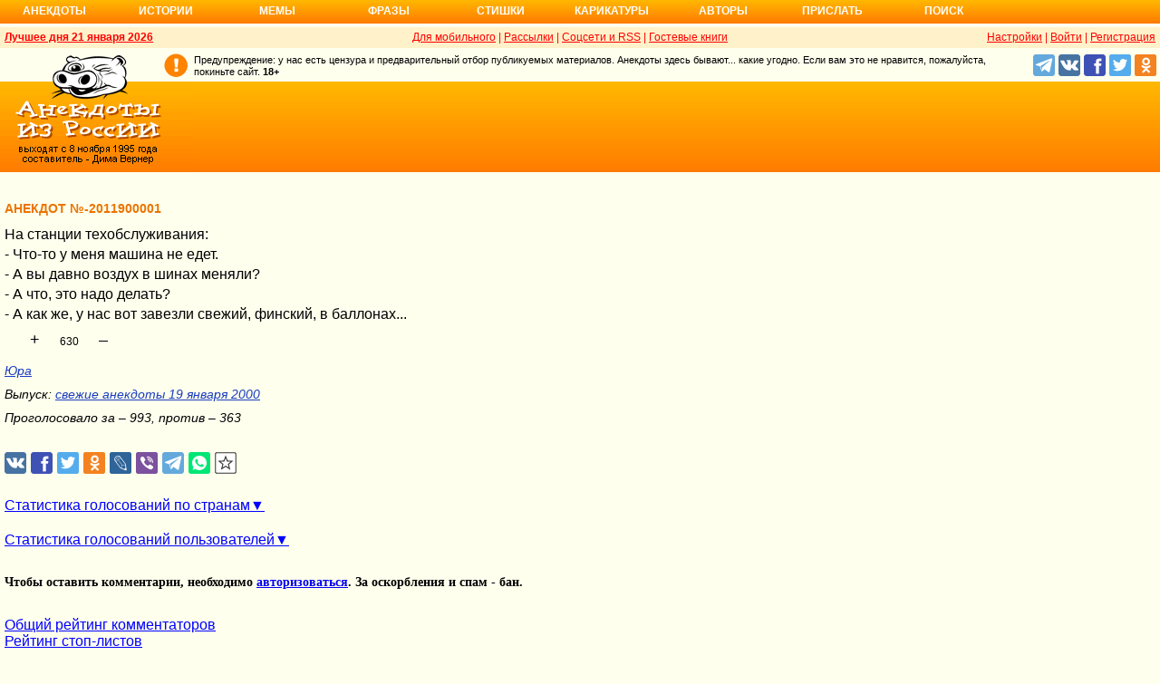

--- FILE ---
content_type: text/html; charset=UTF-8
request_url: https://www.anekdot.ru/id/-2011900001/
body_size: 8972
content:
<!DOCTYPE html>
<html lang="ru">
<head>
<meta http-equiv="Content-Type" content="text/html; charset=utf-8">
<meta name="viewport" content="width=device-width">
<link rel="icon" type="image/png" href="/favicon-144x144.png">
<title>Анекдот №-2011900001 На станции техобслуживания: - Что-то у меня машина не едет. …</title><meta name="keywords" content="анекдот,станции,техобслуживания,машина,едет"><meta name="description" content="№-2011900001 На станции техобслуживания: - Что-то у меня машина не едет. - А вы давно воздух в шинах меняли? - А что, это надо делать? - А как же, у нас вот завезли свежий, финский, в баллонах..."><link rel="canonical" href="https://www.anekdot.ru/id/-2011900001/"><link rel="amphtml" href="https://www.anekdot.ru/id/-2011900001/?amp"><meta name="title" content="Анекдот №-2011900001"><link href="/skin/s_skin_2.css?376" rel="stylesheet" type="text/css">
<link rel="alternate" type="application/rss+xml" title="Лучшие за день: анекдот, история и фраза" href="/rss/export20.xml">
<link rel="search" type="application/opensearchdescription+xml" title="Поиск анекдотов" href="/opensearch.xml">
<link rel="image_src" href="https://www.anekdot.ru/i/logo.png">
<meta property="og:image" content="https://www.anekdot.ru/i/logo.png">
<meta property="og:title" content="Анекдот №-2011900001"><meta property="og:description" content="№-2011900001 На станции техобслуживания: - Что-то у меня машина не едет. - А вы давно воздух в шинах меняли? - А что, это надо делать? - А как же, у нас вот завезли свежий, финский, в баллонах..."><meta property="fb:app_id" content="261539093888160">
<meta property="fb:admins" content="100002345594790"><script src="/js/s_main.js?376" async></script>
<script src="https://yandex.ru/ads/system/header-bidding.js" async></script>
<script>window.yaContextCb = window.yaContextCb || []</script>
<script src="https://yandex.ru/ads/system/context.js" async></script>
<script src="https://content.adriver.ru/AdRiverFPS.js" async></script>
<script async src="https://cdn.skcrtxr.com/roxot-wrapper/js/roxot-manager.js?pid=33925d96-3dd7-41ce-9740-152a7d952ceb"></script><script>
const adfoxBiddersMap={myTarget:"763128",betweenDigital:"793538",adriver:"776589",otm:"1460822",getintent:"958501",buzzoola:"769160",relap:"958503",segmento:"1458193",sape:"1697231",mediasniper:"2297743",mediatoday:"2365797",roxot:"2723510",gnezdo:"2930570","adfox_yandex_adplay-adv":"3294122",link:"3389346",ohmybid:"3434190"};adUnits=[{code:"adfox_head",sizes:[[970,90]],bids:[{bidder:"sape",params:{placementId:821028}},{bidder:"myTarget",params:{placementId:244029}},{bidder:"betweenDigital",params:{placementId:2507076}},{bidder:"adriver",params:{placementId:"20:anekdot_970x90_head",additional:{"ext":{"query":"custom=10=20&cid="+localStorage.getItem('adrcid')}}}},{bidder:"otm",params:{placementId:"884"}},{bidder:"getintent",params:{placementId:"134_anekdot.ru_desktop_adfox_head_970x90"}},{bidder:"buzzoola",params:{placementId:1220268}},{bidder:"relap",params:{placementId:"WWhoZEWEolii_v7-"}},{bidder:"segmento",params:{placementId:183}},{bidder:"mediasniper",params:{placementId:3451}},{bidder:"gnezdo",params:{placementId:"353029"}},{bidder:"roxot",params:{placementId:"50c93ebd-e3af-4658-9d03-c95050e64df4"},sendTargetRef:true},{bidder:"link",params:{placementId:"4e5a5794b4cec1876ae946770535138c"}},{bidder:"ohmybid",params:{placementId:"d1YDQwYOUXWUEryD"}}]},{code:"adfox_top1",codeType:"combo",sizes:[[970,250],[300,250],[300,300],[970,90],[728,90]],bids:[{"bidder":"adfox_yandex_adplay-adv","params":{"p1":"dgzbk","p2":"jdhb"}},{bidder:"sape",params:{placementId:889952}},{bidder:"myTarget",params:{placementId:1428873}},{bidder:"betweenDigital",params:{placementId:4757081}},{bidder:"adriver",params:{placementId:"20:anekdot_970x250_1",additional:{ext:{query:"custom=10=20&cid="+localStorage.getItem('adrcid')}}}},{bidder:"otm",params:{placementId:"50048"}},{bidder:"getintent",params:{placementId:"134_anekdot.ru_desktop_adfox_top1_300x250"}},{bidder:"buzzoola",params:{placementId:1266914}},{bidder:"relap",params:{placementId:"TbJN7y_viJJof01N"}},{bidder:"segmento",params:{placementId:184}},{bidder:"mediasniper",params:{placementId:3452}},{bidder:"gnezdo",params:{placementId:"353026"}},{bidder:"roxot",params:{placementId:"5fc2c31c-c996-4c02-8739-cb44109ce773"},sendTargetRef:true},{bidder:"link",params:{placementId:"a1312ff9bf8c5b2c59f40546a5450b8a"}},{bidder:"ohmybid",params:{placementId:"4uzA5eCC5vzJaZYG"}}]},{code:"adfox_mid1",codeType:"combo",sizes:[[970,250],[300,250],[300,300],[970,90],[728,90]],bids:[{bidder:"sape",params:{placementId:889953}},{bidder:"adriver",params:{placementId:"20anekdot_970x250_2",additional:{ext:{query:"custom=10=20&cid="+localStorage.getItem('adrcid')}}}},{bidder:"myTarget",params:{placementId:1428880}},{bidder:"betweenDigital",params:{placementId:4757081}},{bidder:"otm",params:{placementId:"50049"}},{bidder:"getintent",params:{placementId:"134_anekdot.ru_desktop_adfox_mid1_300x250"}},{bidder:"buzzoola",params:{placementId:1266915}},{bidder:"relap",params:{placementId:"oZKSbk-O7RftcnJy"}},{bidder:"segmento",params:{placementId:186}},{bidder:"mediasniper",params:{placementId:3453}},{bidder:"gnezdo",params:{placementId:"353027"}},{bidder:"roxot",params:{placementId:"357d7c81-fc4f-4ff0-a2d6-7b030328d0dd"},sendTargetRef:true},{bidder:"link",params:{placementId:"2609f5bb513e719003c19b15f204aff7"}},{bidder:"ohmybid",params:{placementId:"Q70Txmkg2WlcEzbE"}}]},{code:"adfox_166193192576493022",codeType:"combo",sizes:[[970,250],[300,250],[300,300],[970,90],[728,90]],bids:[{bidder:"sape",params:{placementId:889954}},{bidder:"adriver",params:{placementId:"20:anekdot_970x250_3",additional:{ext:{query:"custom=10=20&cid="+localStorage.getItem('adrcid')}}}},{bidder:"myTarget",params:{placementId:1428880}},{bidder:"betweenDigital",params:{placementId:4757084}},{bidder:"otm",params:{placementId:"50049"}},{bidder:"getintent",params:{placementId:"134_anekdot.ru_desktop_adfox_mid1_300x250"}},{bidder:"buzzoola",params:{placementId:1266916}},{bidder:"relap",params:{placementId:"oZKSbk-O7RftcnJy"}},{bidder:"segmento",params:{placementId:186}},{bidder:"mediasniper",params:{placementId:3453}},{bidder:"gnezdo",params:{placementId:"353027"}},{bidder:"roxot",params:{placementId:"705cc704-39dd-4416-95da-e5521c7deda4"},sendTargetRef:true},{bidder:"link",params:{placementId:"09785950784e6d617bc6287f06e53283"}},{bidder:"ohmybid",params:{placementId:"js22dWggQXckTC3b"}}]},{code:"adfox_side1_160",sizes:[[160,600]],bids:[{bidder:"sape",params:{placementId:821033}},{bidder:"betweenDigital",params:{placementId:2507394}},{bidder:"otm",params:{placementId:"889"}},{bidder:"getintent",params:{placementId:"134_anekdot.ru_desktop_adfox_side1_160x600"}},{bidder:"relap",params:{placementId:"HCUlSmuqUKpQkJCQ"}},{bidder:"segmento",params:{placementId:188}},{bidder:"mediasniper",params:{placementId:3449}},{bidder:"gnezdo",params:{placementId:"353030"}},{bidder:"roxot",params:{placementId:"76d0aa67-b60a-4494-9ec9-c34709aa06f8"},sendTargetRef:true},{bidder:"link",params:{placementId:"ef035575e8d86835117524ee402520f5"}},{bidder:"ohmybid",params:{placementId:"D5oqq7SI81himnkg"}}]},{code:"adfox_side2_160",sizes:[[160,600]],bids:[{bidder:"sape",params:{placementId:821034}},{bidder:"betweenDigital",params:{placementId:2507392}},{bidder:"otm",params:{placementId:"890"}},{bidder:"getintent",params:{placementId:"134_anekdot.ru_desktop_adfox_side2_160x600"}},{bidder:"relap",params:{placementId:"KtUqrGysfWedgLa2"}},{bidder:"segmento",params:{placementId:189}},{bidder:"mediasniper",params:{placementId:3450}},{bidder:"gnezdo",params:{placementId:"353031"}},{bidder:"roxot",params:{placementId:"07ae9594-ed1a-4357-a34f-d002bcfb1fb4"},sendTargetRef:true},{bidder:"link",params:{placementId:"d409a26fdf50173edc086c72b9bc7926"}},{bidder:"ohmybid",params:{placementId:"2w8zWlQt1LWzOGmD"}}]},{code:"adfox_side1",sizes:[[300,600],[300,250],[300,300],[300,200],[300,500],[240,400],[240,600],[160,600]],bids:[{bidder:"sape",params:{placementId:864344}},{bidder:"adriver",params:{placementId:"20:anekdot_300x600_1",additional:{ext:{query:"custom=10=20&cid="+localStorage.getItem('adrcid')}}}},{bidder:"myTarget",params:{placementId:244022}},{bidder:"betweenDigital",params:{placementId:2505377}},{bidder:"otm",params:{placementId:882}},{bidder:"buzzoola",params:{placementId:1220266}},{bidder:"getintent",params:{placementId:"134_anekdot.ru_desktop_adfox_side1_300x600"}},{bidder:"relap",params:{placementId:"WHd3ORjZxjzGhoaG"}},{bidder:"segmento",params:{placementId:181}},{bidder:"mediasniper",params:{placementId:3447}},{bidder:"roxot",params:{placementId:"2ccfa6d9-153d-4306-9130-5c6b848ddcf1"},sendTargetRef:true},{bidder:"link",params:{placementId:"803a2e564db132c6e3da44025f7841bc"}},{bidder:"ohmybid",params:{placementId:"ToUkEJEFYjPKPsC3"}}]},{code:"adfox_side2",sizes:[[300,600],[300,250],[300,300],[300,200],[300,500],[240,400],[240,600],[160,600]],bids:[{bidder:"sape",params:{placementId:864347}},{bidder:"adriver",params:{placementId:"20:anekdot_300x600_2",additional:{"ext":{"query":"custom=10=20&cid="+localStorage.getItem('adrcid')}}}},{bidder:"myTarget",params:{placementId:244027}},{bidder:"betweenDigital",params:{placementId:2505752}},{bidder:"buzzoola",params:{placementId:1220267}},{bidder:"otm",params:{placementId:883}},{bidder:"getintent",params:{placementId:"134_anekdot.ru_desktop_adfox_side2_300x600"}},{bidder:"relap",params:{placementId:"Av0CX59f8-kTgLCw"}},{bidder:"segmento",params:{placementId:182}},{bidder:"mediasniper",params:{placementId:3448}},{bidder:"mediatoday",params:{placementId:9887}},{bidder:"roxot",params:{placementId:"38a08b4a-098d-4016-89d9-8541b41a01d3"},sendTargetRef:true},{bidder:"link",params:{placementId:"f84adceba4d77c52c0bdae173c346736"}},{bidder:"ohmybid",params:{placementId:"5XeECl3JcMtU2PVb"}}]}];var userTimeout=1200;window.YaHeaderBiddingSettings={biddersMap:adfoxBiddersMap,adUnits:adUnits,timeout:userTimeout};
</script><style>
@import url('https://fonts.googleapis.com/css2?family=Noto+Color+Emoji&display=swap');
</style>
</head>
<body>
<div class="a_abs">
<div id="Rambler-counter"></div>
<script>
new Image().src="//counter.yadro.ru/hit?r"+
escape(document.referrer)+((typeof(screen)=="undefined")?"":
";s"+screen.width+"*"+screen.height+"*"+(screen.colorDepth?
screen.colorDepth:screen.pixelDepth))+";u"+escape(document.URL)+
";h"+escape(document.title.substring(0,150))+
";"+Math.random();
var _top100q=_top100q || [];
_top100q.push(["setAccount","1376"]);
_top100q.push(["trackPageviewByLogo",document.getElementById("Rambler-counter")]);
(function(){
var pa=document.createElement("script");
pa.type="text/javascript";
pa.async=true;
pa.src=("https:"==document.location.protocol ? "https:":"http:")+"//st.top100.ru/top100/top100.js";
var s=document.getElementsByTagName("script")[0];
s.parentNode.insertBefore(pa,s);
})();
</script>
<img src="//top-fwz1.mail.ru/counter?id=7;js=na" height="1" width="1" alt="">
<script>
(function(i,s,o,g,r,a,m){i["GoogleAnalyticsObject"]=r;i[r]=i[r]||function(){
(i[r].q=i[r].q||[]).push(arguments)},i[r].l=1*new Date();a=s.createElement(o),
m=s.getElementsByTagName(o)[0];a.async=1;a.src=g;m.parentNode.insertBefore(a,m)
})(window,document,"script","https://www.google-analytics.com/analytics.js","ga");
ga("create","UA-93084919-1","auto");
ga("send","pageview");
</script>
<script>
(function(d, w, c){ (w[c] = w[c] || []).push(function(){try{ w.yaCounter49813411=new Ya.Metrika2({id:49813411,clickmap:true,trackLinks:true,accurateTrackBounce:true});} catch(e){}}); var n=d.getElementsByTagName("script")[0],s=d.createElement("script"),f=function(){n.parentNode.insertBefore(s,n);}; s.type="text/javascript";s.async=true;s.src="https://mc.yandex.ru/metrika/tag.js"; if(w.opera=="[object Opera]"){d.addEventListener("DOMContentLoaded",f,false);}else{f();}})(document, window, "yandex_metrika_callbacks2");
</script>
<noscript><div><img src="https://mc.yandex.ru/watch/49813411" style="position:absolute;left:-9999px;" alt=""></div></noscript>
</div><div class="wrapper desktop"><nav class="author nav-line">
<ul id="topmenu">
<li><a href="/last/anekdot/">Анекдоты</a>
<ul>
<li><a href="/last/anekdot/">основные</a></li>
<li><a href="/best/anekdot/0121/">лучшие прошлых лет</a></li>
<li><a href="/release/anekdot/day/">все новые за день</a></li>
<li><a href="/last/burning/">злободневные</a></li>
<li><a href="/last/non_burning/">без политики</a></li>
<li><a href="/last/good/">приличные</a></li>
<li><a href="/last/anekdot_original/">авторские</a></li>
</ul>
<ul class="second">
<li><a href="/release/anekdot/week/">лучшие недели</a></li>
<li><a href="/release/anekdot/month/" title="Самые смешные анекдоты за месяц">лучшие месяца</a></li>
<li><a href="/release/anekdot/year/">лучшие года</a></li>
<li><a href="/author-best/years/?years=anekdot">лучшие 1995-2026</a></li>
<li><a href="/random/anekdot/">случайные</a></li>
<li><a href="/tags/">по темам</a></li>
<li><a href="/ymd/ymd.html?j26">по датам</a></li>
</ul>
</li>
<li><a href="/last/story/">Истории</a>
<ul>
<li><a href="/last/story/">основные</a></li>
<li><a href="/best/story/0121/">лучшие прошлых лет</a></li>
<li><a href="/release/story/day/">все новые за день</a></li>
<li><a href="/last/funny/">юмористические</a></li>
<li><a href="/last/non_funny/">несмешные</a></li>
<li><a href="/last/story_original/">авторские</a></li>
</ul>
<ul class="second">
<li><a href="/release/story/week/">лучшие недели</a></li>
<li><a href="/release/story/month/" title="Самые смешные истории за месяц">лучшие месяца</a></li>
<li><a href="/release/story/year/">лучшие года</a></li>
<li><a href="/author-best/years/?years=story">лучшие 1995-2026</a></li>
<li><a href="/random/story/">случайные</a></li>
<li><a href="/ymd/ymd.html?o26">по датам</a></li>
</ul>
</li>
<li><a href="/last/mem/">Мемы</a>
<ul>
<li><a href="/last/mem/">основные</a></li>
<li><a href="/best/mem/0121/">лучшие прошлых лет</a></li>
<li><a href="/release/mem/day/">все новые за день</a></li>
<li><a href="/last/mem_burning/">злободневные</a></li>
<li><a href="/last/mem_non_burning/">без политики</a></li>
<li><a href="/last/mem_non_erotica/">без эротики</a></li>
<li><a href="/last/mem_video/">видео</a></li>
<li><a href="/last/mem_non_video/">без видео</a></li>
</ul>
<ul class="second">
<li><a href="/release/mem/week/">лучшие недели</a></li>
<li><a href="/release/mem/month/">лучшие месяца</a></li>
<li><a href="/release/mem/year/">лучшие года</a></li>
<li><a href="/author-best/years/?years=mem">лучшие 2019-2026</a></li>
<li><a href="/random/mem/">случайные</a></li>
<li><a href="/ymd/ymd.html?n26">по датам</a></li>
<li><a href="/last/mem_original/">авторские</a></li>
<li></li>
</ul>
</li>
<li><a href="/last/aphorism/">Фразы</a>
<ul>
<li><a href="/last/aphorism/">основные</a></li>
<li><a href="/best/aphorism/0121/">лучшие прошлых лет</a></li>
<li><a href="/release/aphorism/day/">все новые за день</a></li>
<li><a href="/random/aphorism/">случайные</a></li>
<li></li>
</ul>
<ul class="second">
<li><a href="/release/aphorism/week/">лучшие недели</a></li>
<li><a href="/release/aphorism/month/">лучшие месяца</a></li>
<li><a href="/release/aphorism/year/">лучшие года</a></li>
<li><a href="/author-best/years/?years=aphorism">лучшие 1995-2026</a></li>
<li><a href="/ymd/ymd.html?a26">по датам</a></li>
</ul>
</li>
<li class="i5"><a href="/last/poems/">Стишки</a>
<ul>
<li><a href="/last/poems/">основные</a></li>
<li><a href="/best/poems/0121/">лучшие прошлых лет</a></li>
<li><a href="/release/poems/day/">все новые за день</a></li>
<li><a href="/random/poems/">случайные</a></li>
<li></li>
</ul>
<ul class="second">
<li><a href="/release/poems/week/">лучшие недели</a></li>
<li><a href="/release/poems/month/">лучшие месяца</a></li>
<li><a href="/release/poems/year/">лучшие года</a></li>
<li><a href="/author-best/years/?years=poems">лучшие 1995-2026</a></li>
<li><a href="/ymd/ymd.html?c26">по датам</a></li>
</ul>
</li>
<li><a href="/last/caricatures/">Карикатуры</a>
<ul>
<li><a href="/random/caricatures/">случайные</a></li>
<li><a href="/ymd/ymd.html?e22">по датам</a></li>
<li><a href="/author-best/years/?years=pics">лучшие 1995-2022</a></li>
</ul>
</li>
<li class="i6"><a href="/author-best/top10/">Авторы</a>
<ul>
<li><a href="/static/ratings.html">рейтинги</a></li>
<li><a href="/author-best/rating/">авторские рейтинги</a></li>
<li><a href="/author-best/top10/">авторские десятки</a></li>
<li><a href="/author-best/top100/">авторские сотни</a></li>
<li><a href="/author-best/list/">наши авторы</a></li>
<li><a href="/author-best/">лучшее от авторов</a></li>
<li><a href="/author-best/comments/">комментаторы</a></li>
<li><a href="/konkurs/prizes.html">премии сайта</a></li>
</ul>
<li class="i6"><a href="/upload/anekdot/">Прислать</a>
<ul>
<li><a href="/upload/anekdot/">анекдот</a></li>
<li><a href="/upload/story/">историю</a></li>
<li><a href="/upload/mem/">мем</a></li>
<li><a href="/upload/aphorism/">фразу</a></li>
<li><a href="/upload/poems/">стишок</a></li>
</ul>
</li>
<li class="i8"><a href="/search/">Поиск</a></li>
</ul>
</nav>    <header class="header desktop"><div class="top-line">
    <div class="fl bold"><a href="/an/an0121/jxbtracoenN260121;50.html">Лучшее дня 21 января 2026</a></div>
    <div class="fr"><span class="settings link">Настройки</span> | <a href="https://gb.anekdot.ru/login/">Войти</a> | <a href="https://gb.anekdot.ru/register/">Регистрация</a></div>
    <a href="//pda.anekdot.ru/" title="Анекдоты для мобильных телефонов">Для мобильного</a> | <a href="/subscribe/" title="Ежедневные почтовые рассылки смешных анекдотов">Рассылки</a> | <a href="/static/rss.html" title="Трансляции анекдотов, историй и фраз в RSS, социальные сети">Соцсети и RSS</a> |
    <a href="https://gb.anekdot.ru/" title="Обсуждение работы сайта и анекдотов">Гостевые книги</a>
    </div>
    <div class="promo">
    <a class="a-sprite logo" title="Анекдоты из России - самые смешные анекдоты, истории, фразы, стишки и карикатуры." href="/"></a>
    <div class="head-right">
        <div class="head-text"><span>Предупреждение: у нас есть цензура и предварительный отбор публикуемых материалов. Анекдоты здесь бывают... какие угодно. Если вам это не нравится, пожалуйста, покиньте сайт.</span> <span class="bold">18+</span></div>
        <!--noindex--><div class="b-soc">
            <a class="a-sprite b-soc-icon tg" target="_blank" rel="nofollow" href="tg://resolve?domain=anekdot_ru_anekdot"></a>
            <a class="a-sprite b-soc-icon vk" target="_blank" rel="nofollow" href="/away/?id=2"></a>
            <a class="a-sprite b-soc-icon fb" target="_blank" rel="nofollow" href="/away/?id=3"></a>
            <a class="a-sprite b-soc-icon tw" target="_blank" rel="nofollow" href="/away/?id=1"></a>
            <a class="a-sprite b-soc-icon od" target="_blank" rel="nofollow" href="/away/?id=4"></a>
        </div>
        <div class="promo-top"><div class="a_mh90 fs0">
<div id="adfox_head"></div>
<script>
window.yaContextCb.push(()=>{
Ya.adfoxCode.create({ownerId: 254948,containerId: 'adfox_head',params: {pp: 'g',ps: 'cxlp',p2: 'y',puid1: ''}});
});
</script>
<div id='krt-1293303'></div>
</div></div><!--/noindex-->
    </div>
    <div class="cb"></div>
    </div></header><div class="block-row" style="height:20px"></div><main class="content content-min">
	<div class="col-left col-left-margin">
<div class="a_id_item a_mt10" data-t="j"><h1>Анекдот №-2011900001</h1><div class="text">На станции техобслуживания:<br>- Что-то у меня машина не едет.<br>- А вы давно воздух в шинах меняли?<br>- А что, это надо делать?<br>- А как же, у нас вот завезли свежий, финский, в баллонах...</div><div class="rates" data-id="-2011900001"><span class="vote p" title="за 993 голоса">+</span><span class="value" title="всего 1510 голосов">630<span class="delta"></span></span><span class="vote m" title="против 363 голоса">&ndash;</span></div><div class="info"><a href="/authors/?a1=%D0%AE%D1%80%D0%B0">Юра</a></div><div class="release">Выпуск: <a href="/an/an0001/j000119;100.html#1">свежие анекдоты 19 января 2000</a></div><div class="release a_mb30">Проголосовало за – 993, против – 363</div></div>
<!--noindex-->
<div class="a_id_share">
	<a class="btn a-sprite vk" target="_blank" rel="nofollow" href="https://vk.com/share.php?url=https%3A%2F%2Fwww.anekdot.ru%2Fid%2F-2011900001%2F"></a>
	<a class="btn a-sprite fb" target="_blank" rel="nofollow" href="https://www.facebook.com/sharer/sharer.php?src=sp&amp;u=https%3A%2F%2Fwww.anekdot.ru%2Fid%2F-2011900001%2F"></a>
	<a class="btn a-sprite tw" target="_blank" rel="nofollow" href="https://twitter.com/intent/tweet?url=https%3A%2F%2Fwww.anekdot.ru%2Fid%2F-2011900001%2F&amp;text=%E2%84%96-2011900001%20%D0%9D%D0%B0%20%D1%81%D1%82%D0%B0%D0%BD%D1%86%D0%B8%D0%B8%20%D1%82%D0%B5%D1%85%D0%BE%D0%B1%D1%81%D0%BB%D1%83%D0%B6%D0%B8%D0%B2%D0%B0%D0%BD%D0%B8%D1%8F%3A%20-%20%D0%A7%D1%82%D0%BE-%D1%82%D0%BE%20%D1%83%20%D0%BC%D0%B5%D0%BD%D1%8F%20%D0%BC%D0%B0%D1%88%D0%B8%D0%BD%D0%B0%20%D0%BD%D0%B5%20%D0%B5%D0%B4%D0%B5%D1%82.%20-%20%D0%90%20%D0%B2%D1%8B%20%D0%B4%D0%B0%D0%B2%D0%BD%D0%BE%20%D0%B2%D0%BE%D0%B7%D0%B4%D1%83%D1%85%20%D0%B2%20%D1%88%D0%B8%D0%BD%D0%B0%D1%85%20%D0%BC%D0%B5%D0%BD%D1%8F%D0%BB%D0%B8%3F%20-%20%D0%90%20%D1%87%D1%82%D0%BE%2C%20%D1%8D%D1%82%D0%BE%20%D0%BD%D0%B0%D0%B4%D0%BE%20%D0%B4%D0%B5%D0%BB%D0%B0%D1%82%D1%8C%3F%20-%20%D0%90%20%D0%BA%D0%B0%D0%BA%20%D0%B6%D0%B5%2C%20%D1%83%20%D0%BD%D0%B0%D1%81%20%D0%B2%D0%BE%D1%82%20%D0%B7%D0%B0%D0%B2%D0%B5%D0%B7%D0%BB%D0%B8%20%D1%81%D0%B2%D0%B5%D0%B6%D0%B8%D0%B9%2C%20%D1%84%D0%B8%D0%BD%D1%81%D0%BA%D0%B8%D0%B9%2C%20%D0%B2%20%D0%B1%D0%B0%D0%BB%D0%BB%D0%BE%D0%BD%D0%B0%D1%85..."></a>
	<a class="btn a-sprite ok" target="_blank" rel="nofollow" href="https://connect.ok.ru/dk?st.cmd=WidgetSharePreview&amp;st.shareUrl=https%3A%2F%2Fwww.anekdot.ru%2Fid%2F-2011900001%2F"></a>
	<a class="btn a-sprite lj" target="_blank" rel="nofollow" href="https://www.livejournal.com/update.bml?event=https%3A%2F%2Fwww.anekdot.ru%2Fid%2F-2011900001%2F%20%E2%84%96-2011900001%20%D0%9D%D0%B0%20%D1%81%D1%82%D0%B0%D0%BD%D1%86%D0%B8%D0%B8%20%D1%82%D0%B5%D1%85%D0%BE%D0%B1%D1%81%D0%BB%D1%83%D0%B6%D0%B8%D0%B2%D0%B0%D0%BD%D0%B8%D1%8F%3A%20-%20%D0%A7%D1%82%D0%BE-%D1%82%D0%BE%20%D1%83%20%D0%BC%D0%B5%D0%BD%D1%8F%20%D0%BC%D0%B0%D1%88%D0%B8%D0%BD%D0%B0%20%D0%BD%D0%B5%20%D0%B5%D0%B4%D0%B5%D1%82.%20-%20%D0%90%20%D0%B2%D1%8B%20%D0%B4%D0%B0%D0%B2%D0%BD%D0%BE%20%D0%B2%D0%BE%D0%B7%D0%B4%D1%83%D1%85%20%D0%B2%20%D1%88%D0%B8%D0%BD%D0%B0%D1%85%20%D0%BC%D0%B5%D0%BD%D1%8F%D0%BB%D0%B8%3F%20-%20%D0%90%20%D1%87%D1%82%D0%BE%2C%20%D1%8D%D1%82%D0%BE%20%D0%BD%D0%B0%D0%B4%D0%BE%20%D0%B4%D0%B5%D0%BB%D0%B0%D1%82%D1%8C%3F%20-%20%D0%90%20%D0%BA%D0%B0%D0%BA%20%D0%B6%D0%B5%2C%20%D1%83%20%D0%BD%D0%B0%D1%81%20%D0%B2%D0%BE%D1%82%20%D0%B7%D0%B0%D0%B2%D0%B5%D0%B7%D0%BB%D0%B8%20%D1%81%D0%B2%D0%B5%D0%B6%D0%B8%D0%B9%2C%20%D1%84%D0%B8%D0%BD%D1%81%D0%BA%D0%B8%D0%B9%2C%20%D0%B2%20%D0%B1%D0%B0%D0%BB%D0%BB%D0%BE%D0%BD%D0%B0%D1%85...&amp;subject=%D0%90%D0%BD%D0%B5%D0%BA%D0%B4%D0%BE%D1%82%20%E2%84%96-2011900001%20%D0%9D%D0%B0%20%D1%81%D1%82%D0%B0%D0%BD%D1%86%D0%B8%D0%B8%20%D1%82%D0%B5%D1%85%D0%BE%D0%B1%D1%81%D0%BB%D1%83%D0%B6%D0%B8%D0%B2%D0%B0%D0%BD%D0%B8%D1%8F%3A%20-%20%D0%A7%D1%82%D0%BE-%D1%82%D0%BE%20%D1%83%20%D0%BC%D0%B5%D0%BD%D1%8F%20%D0%BC%D0%B0%D1%88%D0%B8%D0%BD%D0%B0%20%D0%BD%D0%B5%20%D0%B5%D0%B4%D0%B5%D1%82.%20%E2%80%A6"></a>
	<a class="btn a-sprite viber" target="_blank" rel="nofollow" href="viber://forward?text=%D0%90%D0%BD%D0%B5%D0%BA%D0%B4%D0%BE%D1%82%20%E2%84%96-2011900001%20%D0%9D%D0%B0%20%D1%81%D1%82%D0%B0%D0%BD%D1%86%D0%B8%D0%B8%20%D1%82%D0%B5%D1%85%D0%BE%D0%B1%D1%81%D0%BB%D1%83%D0%B6%D0%B8%D0%B2%D0%B0%D0%BD%D0%B8%D1%8F%3A%20-%20%D0%A7%D1%82%D0%BE-%D1%82%D0%BE%20%D1%83%20%D0%BC%D0%B5%D0%BD%D1%8F%20%D0%BC%D0%B0%D1%88%D0%B8%D0%BD%D0%B0%20%D0%BD%D0%B5%20%D0%B5%D0%B4%D0%B5%D1%82.%20%E2%80%A6%20https%3A%2F%2Fwww.anekdot.ru%2Fid%2F-2011900001%2F"></a>
	<a class="btn a-sprite tg" target="_blank" rel="nofollow" href="https://t.me/share/url?url=https%3A%2F%2Fwww.anekdot.ru%2Fid%2F-2011900001%2F&amp;text=%D0%90%D0%BD%D0%B5%D0%BA%D0%B4%D0%BE%D1%82%20%E2%84%96-2011900001%20%D0%9D%D0%B0%20%D1%81%D1%82%D0%B0%D0%BD%D1%86%D0%B8%D0%B8%20%D1%82%D0%B5%D1%85%D0%BE%D0%B1%D1%81%D0%BB%D1%83%D0%B6%D0%B8%D0%B2%D0%B0%D0%BD%D0%B8%D1%8F%3A%20-%20%D0%A7%D1%82%D0%BE-%D1%82%D0%BE%20%D1%83%20%D0%BC%D0%B5%D0%BD%D1%8F%20%D0%BC%D0%B0%D1%88%D0%B8%D0%BD%D0%B0%20%D0%BD%D0%B5%20%D0%B5%D0%B4%D0%B5%D1%82.%20%E2%80%A6"></a>
	<a class="btn a-sprite whatsapp" target="_blank" rel="nofollow" href="https://api.whatsapp.com/send?text=%D0%90%D0%BD%D0%B5%D0%BA%D0%B4%D0%BE%D1%82%20%E2%84%96-2011900001%20%D0%9D%D0%B0%20%D1%81%D1%82%D0%B0%D0%BD%D1%86%D0%B8%D0%B8%20%D1%82%D0%B5%D1%85%D0%BE%D0%B1%D1%81%D0%BB%D1%83%D0%B6%D0%B8%D0%B2%D0%B0%D0%BD%D0%B8%D1%8F%3A%20-%20%D0%A7%D1%82%D0%BE-%D1%82%D0%BE%20%D1%83%20%D0%BC%D0%B5%D0%BD%D1%8F%20%D0%BC%D0%B0%D1%88%D0%B8%D0%BD%D0%B0%20%D0%BD%D0%B5%20%D0%B5%D0%B4%D0%B5%D1%82.%20%E2%80%A6%20https%3A%2F%2Fwww.anekdot.ru%2Fid%2F-2011900001%2F"></a>
	<span class="btn a-sprite copy" onclick="copyToClipboard('https://www.anekdot.ru/id/-2011900001/');" title="Скопировать ссылку в буфер"></span>
</div>
<!--/noindex-->
<div class="votes"><span class="votes-link closed" onclick="return showVotes(-2011900001, false);">Статистика голосований по странам</span></div><div id="votes-data" class="a_mb20 a_hidden"></div><div class="votes-user"><span class="votes-user-link closed" onclick="return showVotes(-2011900001, true);">Статистика голосований пользователей</span></div><div id="votes-user-data" class="a_mb20 a_hidden"></div><div class="comments-form"><div class="bold a_mb30 a_mt30">Чтобы оставить комментарии, необходимо <a href="https://gb.anekdot.ru/login/?return=https%3A%2F%2Fwww.anekdot.ru%2Fid%2F-2011900001%2F">авторизоваться</a>. За оскорбления и спам - бан.</div></div>
<!--noindex-->
<p class="a_mt30">
<a href="/author-best/comments/" style="color:blue">Общий рейтинг комментаторов</a><br>
<a href="/author-best/blocks/" style="color:blue">Рейтинг стоп-листов</a>
</p>
</div><!--noindex--><aside class="col-right"><div class="block"><div class="a_mh400 fs0">
<div id="adfox_side1"></div>
<script>
window.yaContextCb.push(()=>{
Ya.adfoxCode.create({ownerId:254948,containerId:'adfox_side1',params:{pp:'noj',ps:'cxlp',p2:'fvyf',puid1:''}});
});
</script>
<div id='krt-1293301'></div>
</div></div></aside><!--/noindex--><div class="cb"></div>
</main>
<footer>
	<nav class="block-row bottommenu2-background">
		<div class="bottommenu2">
			<div class="leftlink"><a href="/">главная</a> &bull; <a href="/last/anekdot/" title="Свежие анекдоты">анекдоты</a> &bull; <a href="/last/story/" title="Новые истории">истории</a> &bull; <a href="/last/caricatures/" title="Смешные карикатуры">карикатуры</a> &bull;  <a href="/last/mem/" title="Смешные мемы">мемы</a> &bull; <a href="/last/aphorism/" title="Новые афоризмы и фразы">фразы</a> &bull; <a href="/last/poems/" title="Прикольные стишки">стишки</a> &bull;</div><div class="tell">
			<div class="tellbutton_"><a title="Расскажи текст!" href="/upload/">пришли текст!</a></div>
			</div></div>
	</nav>
<div class="block-row bottombanner"><div id="adfox_166193192576493022"></div>
<script>
window.yaContextCb.push(()=>{
Ya.adfoxCode.create({ownerId:254948,containerId:'adfox_166193192576493022',params:{pp:'nol',ps:'cxlp',p2:'y',puid1:'',puid2:'',puid3:''}})
})
</script></div><div class="block-row search">
	<form action="/search/" method="get">
		<select name="rubrika" class="rubrika">
			<option value="all">искать везде</option><option selected="selected" value="j">анекдоты</option><option value="o">истории</option><option value="a">фразы</option><option value="c">стишки</option>
		</select>
		<input type="text" name="query" placeholder="Поиск анекдотов" class="query" maxlength="100">&nbsp;<input type="submit" class="kaktam" value="искать">
	</form>
</div>
<div class="copyright">
	<div class="links"><a href="/static/index_adv.html">реклама на сайте</a> | <a href="/static/contacts.html">контакты</a> | <a href="/static/index_about.html">о проекте</a> | <a href="/static/webmaster.html">вебмастеру</a> | <a href="/news/">новости</a></div>
	<div class="fr">&copy; 1995—2026 Анекдоты из России. Составитель <span class="bold">Дима Вернер</span></div>&nbsp;</div>
<!--noindex--><div class="counters">
<a href="https://top100.rambler.ru/navi/1376/" target="_blank" rel="nofollow" class="a-sprite btn_top100" title="Rambler's Top100"></a>
<a href="https://top.mail.ru/jump?from=7" target="_blank" rel="nofollow"><img src="//top-fwz1.mail.ru/counter?id=7;t=55;l=1" height="31" width="88" alt="Рейтинг@Mail.ru"></a>
<a href="https://www.liveinternet.ru/click" target="_blank" rel="nofollow"><img src="//counter.yadro.ru/logo?11.6" title="LiveInternet: показано число просмотров за 24 часа, посетителей за 24 часа и за сегодня" alt="" width="88" height="31"></a>
</div><!--/noindex-->
</footer>
</div><script>
if(['www.'+'anekdot.'+'ru', 'pda.'+'anekdot.'+'ru', 'v3.'+'anekdot.'+'ru', 'lime.'+'anekdot.'+'ru'].indexOf(location.hostname)<0) window.location='https://'+'www.'+'anekdot.'+'ru';
</script><span class="scroll-up"><span></span></span>
</body>
</html>